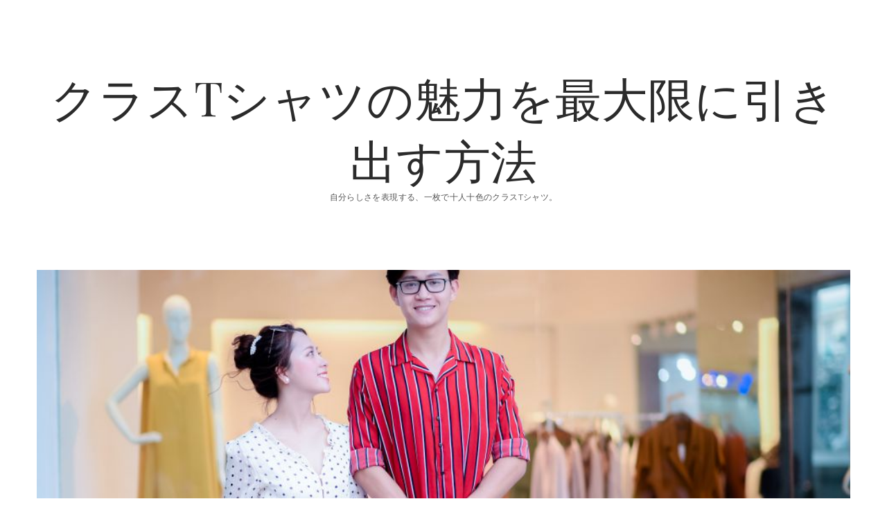

--- FILE ---
content_type: text/html; charset=UTF-8
request_url: https://necklace-extender.com/?p=89
body_size: 5756
content:
<!DOCTYPE html>

<html lang="ja">

<head>
	<title>クラスTシャツ：メンバーの一体感と結束を感じる特別なアイテム &#8211; クラスTシャツの魅力を最大限に引き出す方法</title>
<meta charset="UTF-8" />
<meta name="viewport" content="width=device-width, initial-scale=1" />
<meta name="template" content="Chosen 1.23" />
<meta name="generator" content="WordPress 4.7.3" />
<link rel='dns-prefetch' href='//fonts.googleapis.com' />
<link rel='dns-prefetch' href='//s.w.org' />
<link rel="alternate" type="application/rss+xml" title="クラスTシャツの魅力を最大限に引き出す方法 &raquo; フィード" href="https://necklace-extender.com/?feed=rss2" />
<link rel="alternate" type="application/rss+xml" title="クラスTシャツの魅力を最大限に引き出す方法 &raquo; コメントフィード" href="https://necklace-extender.com/?feed=comments-rss2" />
<link rel="alternate" type="application/rss+xml" title="クラスTシャツの魅力を最大限に引き出す方法 &raquo; クラスTシャツ：メンバーの一体感と結束を感じる特別なアイテム のコメントのフィード" href="https://necklace-extender.com/?feed=rss2&#038;p=89" />
		<script type="text/javascript">
			window._wpemojiSettings = {"baseUrl":"https:\/\/s.w.org\/images\/core\/emoji\/2.2.1\/72x72\/","ext":".png","svgUrl":"https:\/\/s.w.org\/images\/core\/emoji\/2.2.1\/svg\/","svgExt":".svg","source":{"concatemoji":"https:\/\/necklace-extender.com\/wp-includes\/js\/wp-emoji-release.min.js?ver=4.7.3"}};
			!function(a,b,c){function d(a){var b,c,d,e,f=String.fromCharCode;if(!k||!k.fillText)return!1;switch(k.clearRect(0,0,j.width,j.height),k.textBaseline="top",k.font="600 32px Arial",a){case"flag":return k.fillText(f(55356,56826,55356,56819),0,0),!(j.toDataURL().length<3e3)&&(k.clearRect(0,0,j.width,j.height),k.fillText(f(55356,57331,65039,8205,55356,57096),0,0),b=j.toDataURL(),k.clearRect(0,0,j.width,j.height),k.fillText(f(55356,57331,55356,57096),0,0),c=j.toDataURL(),b!==c);case"emoji4":return k.fillText(f(55357,56425,55356,57341,8205,55357,56507),0,0),d=j.toDataURL(),k.clearRect(0,0,j.width,j.height),k.fillText(f(55357,56425,55356,57341,55357,56507),0,0),e=j.toDataURL(),d!==e}return!1}function e(a){var c=b.createElement("script");c.src=a,c.defer=c.type="text/javascript",b.getElementsByTagName("head")[0].appendChild(c)}var f,g,h,i,j=b.createElement("canvas"),k=j.getContext&&j.getContext("2d");for(i=Array("flag","emoji4"),c.supports={everything:!0,everythingExceptFlag:!0},h=0;h<i.length;h++)c.supports[i[h]]=d(i[h]),c.supports.everything=c.supports.everything&&c.supports[i[h]],"flag"!==i[h]&&(c.supports.everythingExceptFlag=c.supports.everythingExceptFlag&&c.supports[i[h]]);c.supports.everythingExceptFlag=c.supports.everythingExceptFlag&&!c.supports.flag,c.DOMReady=!1,c.readyCallback=function(){c.DOMReady=!0},c.supports.everything||(g=function(){c.readyCallback()},b.addEventListener?(b.addEventListener("DOMContentLoaded",g,!1),a.addEventListener("load",g,!1)):(a.attachEvent("onload",g),b.attachEvent("onreadystatechange",function(){"complete"===b.readyState&&c.readyCallback()})),f=c.source||{},f.concatemoji?e(f.concatemoji):f.wpemoji&&f.twemoji&&(e(f.twemoji),e(f.wpemoji)))}(window,document,window._wpemojiSettings);
		</script>
		<style type="text/css">
img.wp-smiley,
img.emoji {
	display: inline !important;
	border: none !important;
	box-shadow: none !important;
	height: 1em !important;
	width: 1em !important;
	margin: 0 .07em !important;
	vertical-align: -0.1em !important;
	background: none !important;
	padding: 0 !important;
}
</style>
<link rel='stylesheet' id='ct-chosen-google-fonts-css'  href='//fonts.googleapis.com/css?family=Playfair+Display%3A400%7CRaleway%3A400%2C700%2C400italic&#038;subset=latin%2Clatin-ext&#038;ver=4.7.3' type='text/css' media='all' />
<link rel='stylesheet' id='font-awesome-css'  href='https://necklace-extender.com/wp-content/themes/chosen/assets/font-awesome/css/font-awesome.min.css?ver=4.7.3' type='text/css' media='all' />
<link rel='stylesheet' id='ct-chosen-style-css'  href='https://necklace-extender.com/wp-content/themes/chosen/style.css?ver=4.7.3' type='text/css' media='all' />
<script type='text/javascript' src='https://necklace-extender.com/wp-includes/js/jquery/jquery.js?ver=1.12.4'></script>
<script type='text/javascript' src='https://necklace-extender.com/wp-includes/js/jquery/jquery-migrate.min.js?ver=1.4.1'></script>
<!--[if IE 8]>
<script type='text/javascript' src='https://necklace-extender.com/wp-content/themes/chosen/js/build/html5shiv.min.js?ver=4.7.3'></script>
<![endif]-->
<link rel='https://api.w.org/' href='https://necklace-extender.com/?rest_route=/' />
<link rel="EditURI" type="application/rsd+xml" title="RSD" href="https://necklace-extender.com/xmlrpc.php?rsd" />
<link rel="wlwmanifest" type="application/wlwmanifest+xml" href="https://necklace-extender.com/wp-includes/wlwmanifest.xml" /> 
<link rel='prev' title='信頼できる制作業者を選ぶことで、クラスTシャツ制作は成功する' href='https://necklace-extender.com/?p=86' />
<link rel='next' title='クラスTシャツ制作業者の選び方と注意点' href='https://necklace-extender.com/?p=92' />
<link rel="canonical" href="https://necklace-extender.com/?p=89" />
<link rel='shortlink' href='https://necklace-extender.com/?p=89' />
<link rel="alternate" type="application/json+oembed" href="https://necklace-extender.com/?rest_route=%2Foembed%2F1.0%2Fembed&#038;url=https%3A%2F%2Fnecklace-extender.com%2F%3Fp%3D89" />
<link rel="alternate" type="text/xml+oembed" href="https://necklace-extender.com/?rest_route=%2Foembed%2F1.0%2Fembed&#038;url=https%3A%2F%2Fnecklace-extender.com%2F%3Fp%3D89&#038;format=xml" />
</head>

<body id="chosen" class="post-template-default single single-post postid-89 single-format-standard singular singular-post singular-post-89">
		<a class="skip-content" href="#main">Skip to content</a>
	<div id="overflow-container" class="overflow-container">
		<div id="max-width" class="max-width">
						<header class="site-header" id="site-header" role="banner">
				<div id="menu-primary-container" class="menu-primary-container">
					<div id="menu-primary" class="menu-container menu-primary" role="navigation">
	<div class="menu-unset"></div></div>
														</div>
				<button id="toggle-navigation" class="toggle-navigation" name="toggle-navigation" aria-expanded="false">
					<span class="screen-reader-text">open menu</span>
					<svg width="24px" height="18px" viewBox="0 0 24 18" version="1.1" xmlns="http://www.w3.org/2000/svg" xmlns:xlink="http://www.w3.org/1999/xlink">
				    <g stroke="none" stroke-width="1" fill="none" fill-rule="evenodd">
				        <g transform="translate(-148.000000, -36.000000)" fill="#6B6B6B">
				            <g transform="translate(123.000000, 25.000000)">
				                <g transform="translate(25.000000, 11.000000)">
				                    <rect x="0" y="16" width="24" height="2"></rect>
				                    <rect x="0" y="8" width="24" height="2"></rect>
				                    <rect x="0" y="0" width="24" height="2"></rect>
				                </g>
				            </g>
				        </g>
				    </g>
				</svg>				</button>
				<div id="title-container" class="title-container">
					<div id='site-title' class='site-title'><a href='https://necklace-extender.com'>クラスTシャツの魅力を最大限に引き出す方法</a></div>					<p class="tagline">自分らしさを表現する、一枚で十人十色のクラスTシャツ。</p>				</div>
			</header>
						<section id="main" class="main" role="main">
				
<div id="loop-container" class="loop-container">
	<div class="post-89 post type-post status-publish format-standard has-post-thumbnail hentry category-t category-2 category-6 tag-7 entry">
		<article>
		<div class="featured-image"><img width="960" height="641" src="https://necklace-extender.com/wp-content/uploads/2023/10/2436379_m.jpg" class="attachment-full size-full wp-post-image" alt="" srcset="https://necklace-extender.com/wp-content/uploads/2023/10/2436379_m.jpg 960w, https://necklace-extender.com/wp-content/uploads/2023/10/2436379_m-300x200.jpg 300w, https://necklace-extender.com/wp-content/uploads/2023/10/2436379_m-768x513.jpg 768w" sizes="(max-width: 960px) 100vw, 960px" /></div>		<div class='post-header'>
			<h1 class='post-title'>クラスTシャツ：メンバーの一体感と結束を感じる特別なアイテム</h1>
			<div class="post-byline">
    <span class="post-date">
		Published 2023年11月21日	</span>
	</div>		</div>
		<div class="post-content">
			<p>みなさんの生活の中で、クラスTシャツが欠かせないアイテムとして注目されています。<span id="more-89"></span>クラスTシャツは、学校やサークル、グループなどのメンバーが一体感を持ち、結束を感じるために制作される特別なTシャツです。ここでは、クラスTシャツの制作について考えてみましょう。クラスTシャツの制作方法は、自分たちで手作りする場合と業者に依頼する場合があります。</p>
<p>自分たちで手作りする場合は、メンバーが一緒に集まり、デザインのアイデアを出し合ったり、Tシャツにプリントする方法を学んだりしながら、一つ一つ作り上げていきます。手作りの醍醐味は、自分たちが細部にまでこだわることができる点です。しかし、時間と手間がかかるため、大人数や忙しいメンバーであれば、業者に依頼する方が効率的かもしれません。業者に依頼する場合、デザインの相談からTシャツの発注までを一括してお任せすることができます。</p>
<p>クラスTシャツ制作の業者は多くありますが、信頼できる業者を選ぶことが重要です。口コミや評判をチェックし、実績のある業者を選ぶことがポイントです。また、価格や納期、素材の品質なども比較検討することをおすすめします。業者に依頼する場合でも、デザインは自分たちで考えておく必要があります。</p>
<p>メンバー全員が納得できるデザインを作成し、業者に相談するとスムーズです。デザインにはクラス名やメンバーの名前、イラストやロゴマークなどを取り入れることが一般的です。メンバーの意見を聞きながら、全体の意思決定を進めることも大切です。クラスTシャツ制作の業者は、パターンとしていくつか選択肢があります。</p>
<p>一つは、業者にデザインを依頼し、Tシャツを作ってもらう方法です。もう一つは、業者が用意するデザインから選ぶ方法です。どちらの方法を選ぶかは、メンバーの希望や予算によって変わってきます。制作方法や業者の選択は重要ですが、クラスTシャツの制作において忘れてはならないのは、一体感や結束を感じるという目的です。</p>
<p>クラスTシャツは、単なる服飾アイテムではなく、メンバー同士の絆を深めるためのツールです。そのためにも、メンバー全員が満足できるデザインや素材を選ぶことが大切です。クラスTシャツの制作は、メンバー同士のコミュニケーションや協力を促し、共通の目標に向かって一致団結する機会となります。制作過程での楽しい思い出や、制作されたTシャツを着てのイベントや行事といった楽しい思い出も作ることができます。</p>
<p>クラスTシャツの制作は、生活や暮らしに彩りを与え、特別な思い出を作る機会となるのです。クラスやグループの一体感を感じながら、素敵なクラスTシャツを作り上げましょう。制作方法や業者の選択は様々ですが、最も大切なのはメンバー同士の結束力を高めることです。クラスTシャツを通じて、素敵な思い出を作りましょう。</p>
<p>クラスTシャツは、学校やサークル、グループの結束を感じるために制作される特別なTシャツです。手作りする場合は、メンバーが一緒に集まりデザインを考えながら作り上げることができますが、時間と手間がかかるため、人数が多い場合や忙しいメンバーの場合は業者に依頼することもあります。依頼する際は、信頼性のある業者を選ぶことが重要であり、デザインの相談は自分たちで考えておく必要があります。制作方法や業者の選択は重要ですが、一体感や結束を感じるという目的を忘れずにデザインや素材を選ぶことが大切です。</p>
<p>クラスTシャツの制作は、メンバー同士のコミュニケーションや結束を促し、共通の目標に向かって一致団結する機会となります。最も大切なのはメンバー同士の結束力を高めることであり、クラスTシャツを通じて素敵な思い出を作りましょう。</p>
								</div>
		<div class="post-meta">
			<p class="post-categories"><span>Categories:</span><a href="https://necklace-extender.com/?cat=3" title="View all posts in クラスTシャツ">クラスTシャツ</a> <a href="https://necklace-extender.com/?cat=2" title="View all posts in ファッション/アパレル/装飾品">ファッション/アパレル/装飾品</a> <a href="https://necklace-extender.com/?cat=6" title="View all posts in 流行">流行</a></p>			<div class="post-tags"><span>Tags:</span><ul><li><a href="https://necklace-extender.com/?tag=%e3%83%87%e3%82%b6%e3%82%a4%e3%83%b3" title="View all posts tagged デザイン">デザイン</a></li></ul></div>			<nav class="further-reading">
	<div class="previous">
		<span>Previous Post</span>
		<a href="https://necklace-extender.com/?p=86">信頼できる制作業者を選ぶことで、クラスTシャツ制作は成功する</a>
	</div>
	<div class="next">
		<span>Next Post</span>
		<a href="https://necklace-extender.com/?p=92">クラスTシャツ制作業者の選び方と注意点</a>
	</div>
</nav>		</div>
	</article>
	
	<section id="comments" class="comments">
		<div class="comments-number">
			<h2>
				Be First to Comment			</h2>
		</div>
		<ol class="comment-list">
					</ol>
					<div id="respond" class="comment-respond">
		<h3 id="reply-title" class="comment-reply-title">コメントを残す <small><a rel="nofollow" id="cancel-comment-reply-link" href="/?p=89#respond" style="display:none;">コメントをキャンセル</a></small></h3>			<form action="https://necklace-extender.com/wp-comments-post.php" method="post" id="commentform" class="comment-form" novalidate>
				<p class="comment-notes"><span id="email-notes">メールアドレスが公開されることはありません。</span> <span class="required">*</span> が付いている欄は必須項目です</p><p class="comment-form-comment">
	            <label for="comment">Comment</label>
	            <textarea required id="comment" name="comment" cols="45" rows="8" aria-required="true"></textarea>
	        </p><p class="comment-form-author">
	            <label for="author">Name*</label>
	            <input id="author" name="author" type="text" value="" size="30" aria-required='true' />
	        </p>
<p class="comment-form-email">
	            <label for="email">Email*</label>
	            <input id="email" name="email" type="email" value="" size="30" aria-required='true' />
	        </p>
<p class="comment-form-url">
	            <label for="url">Website</label>
	            <input id="url" name="url" type="url" value="" size="30" />
	            </p>
<p class="form-submit"><input name="submit" type="submit" id="submit" class="submit" value="コメントを送信" /> <input type='hidden' name='comment_post_ID' value='89' id='comment_post_ID' />
<input type='hidden' name='comment_parent' id='comment_parent' value='0' />
</p>			</form>
			</div><!-- #respond -->
		</section>
	</div></div>

</section> <!-- .main -->


<footer id="site-footer" class="site-footer" role="contentinfo">
		<div class="design-credit">
        <span>
            Copyright © 2026 クラスTシャツの魅力を最大限に引き出す方法. All Rights Reserved.
        </span>
	</div>
</footer>
</div>
</div><!-- .overflow-container -->


<script type='text/javascript'>
/* <![CDATA[ */
var ct_chosen_objectL10n = {"openMenu":"open menu","closeMenu":"close menu","openChildMenu":"open dropdown menu","closeChildMenu":"close dropdown menu"};
/* ]]> */
</script>
<script type='text/javascript' src='https://necklace-extender.com/wp-content/themes/chosen/js/build/production.min.js?ver=4.7.3'></script>
<script type='text/javascript' src='https://necklace-extender.com/wp-includes/js/comment-reply.min.js?ver=4.7.3'></script>
<!--[if IE 8]>
<script type='text/javascript' src='https://necklace-extender.com/wp-content/themes/chosen/js/build/respond.min.js?ver=4.7.3'></script>
<![endif]-->
<script type='text/javascript' src='https://necklace-extender.com/wp-includes/js/wp-embed.min.js?ver=4.7.3'></script>

</body>
</html>

--- FILE ---
content_type: text/css
request_url: https://necklace-extender.com/wp-content/themes/chosen/style.css?ver=4.7.3
body_size: 6071
content:
/*
Theme Name: Chosen
Theme URI: https://www.competethemes.com/chosen/
Author: Compete Themes
Author URI: https://www.competethemes.com/
Description: Chosen is a bold and minimalist theme for publishers who want to get their visitors' attention and keep it. Present your best content in a clean, uncluttered fashion on phones, tablets, and desktop computers with Chosen. Preview on desktop, tablets, and mobile with our interactive live demo: https://www.competethemes.com/demos/?theme=chosen
Version: 1.23
License: GNU General Public License v2 or later
License URI: http://www.gnu.org/licenses/gpl-2.0.html
Tags: blog, entertainment, photography, one-column, two-columns, accessibility-ready, custom-menu, featured-images, rtl-language-support, sticky-post, theme-options, threaded-comments, translation-ready
Text Domain: chosen

Chosen WordPress Theme, Copyright 2017 Compete Themes
Chosen is distributed under the terms of the GNU GPL
*/
/*===== Variables =====*/
/* Theme Colors */
/* Media Query widths */
/* Social Media Brand Colors */
/*===== Mixins =====*/
/***** Silent Classes *****/
.site-title {
  font-size: 2.375em;
  /* 38px / 16px */
  line-height: 1.342;
  /* 51px */
}

h1 {
  font-size: 1.75em;
  /* 28px / 16px */
  line-height: 1.357;
  /* 38px */
}

h2, .comments-number,
.comment-reply-title {
  font-size: 1.3125em;
  /* 21px / 16px */
  line-height: 1.143;
  /* 24px */
}

input:not([type="checkbox"]):not([type="radio"]):not([type="submit"]):not([type="file"]):not([type="image"]),
textarea, .archive-header h1, .post-content, .further-reading a {
  font-size: 1.0625em;
  /* 17px / 16px */
  line-height: 1.4118;
  /* 24px */
}

.wp-caption-text,
.gallery-caption, input[type="submit"], .sticky-status span, .comment-respond label, .comment-footer span,
.comment-footer a, .menu-primary a, .post-categories,
.post-tags, .singular-attachment .attachment-caption {
  font-size: 0.75em;
  /* 12px / 16px */
  line-height: 1.5;
  /* 18px */
}

.more-link, .comments-link, .tagline, .post-byline, .further-reading span {
  font-size: 0.625em;
  /* 10px / 16px */
  line-height: 1.8;
  /* 18px */
}

.more-link, .comments-link, .sticky-status span, .comment-footer span,
.comment-footer a, .tagline, .menu-primary a, .post-byline, .post-categories span,
.post-tags span, .further-reading span {
  text-transform: uppercase;
  letter-spacing: 0.03em;
}

/*===== Basic Styles =====*/
/* apply a natural box layout model to all elements */
*, *:before, *:after {
  box-sizing: border-box;
}

body {
  height: 100%;
  font-size: 100%;
  margin: 0;
  padding: 0;
  font-family: "Raleway", sans-serif;
  line-height: 1.5;
  background: white;
  color: #545454;
  -webkit-font-smoothing: subpixel-antialiased;
  word-wrap: break-word;
  -ms-word-wrap: break-word;
}

.overflow-container {
  position: relative;
  overflow: hidden;
  height: auto;
  min-height: 100%;
  padding: 0 4.167%;
}

.main {
  margin: 0 auto;
}

.loop-container:after {
  content: ".";
  display: block;
  clear: both;
  visibility: hidden;
  line-height: 0;
  height: 0;
}

p {
  margin: 1.5em 0;
}

a {
  color: #2B2B2B;
  text-decoration: none;
  -webkit-transition: color 0.1s ease-in-out;
          transition: color 0.1s ease-in-out;
}
a:link, a:visited {
  color: #2B2B2B;
}
a:hover, a:active, a:focus {
  color: #666666;
}

h1, h2, h3, h4, h5, h6 {
  font-family: "Playfair Display", serif;
  margin: 0;
  padding: 0;
  font-weight: 400;
  color: #2B2B2B;
}

h3, h4, h5, h6 {
  font-size: 1em;
  line-height: 1.5;
}

ul,
ol {
  font-size: 1em;
  padding: 0;
  margin: 1.5em;
}
ul ul, ul ol,
ol ul,
ol ol {
  margin: 0 1.5em;
}

ul ul,
ol ol,
ul ol,
ol ul,
li li {
  font-size: 1em;
}

/* Markup styles */
pre {
  word-wrap: break-word;
  white-space: pre-wrap;
  background: #EDEDED;
  border: solid 1px #DEDEDE;
  padding: 0.75em;
}

code {
  background: #EDEDED;
  padding: 0 0.375em;
}

blockquote {
  margin: 1.5em 1.5em 1.5em 0;
  padding-left: 1.5em;
  border-left: solid 3px #3a3a3a;
}
blockquote cite {
  display: block;
  text-align: right;
}

hr {
  margin: 1.5em 0;
}

/* Table styles */
table {
  border-spacing: 0;
  border-collapse: collapse;
  margin: 1.5em 0;
}

td,
th {
  padding: 0.75em;
  border: solid 1px #666666;
}

/* Images */
.alignleft {
  float: left;
  margin: 0 1.5em 1.5em 0;
}

.alignright {
  float: right;
  margin: 0 0 1.5em 1.5em;
}

.aligncenter {
  text-align: center;
  margin: 1.5em auto;
  display: block;
}

.alignnone {
  margin: 1.5em 0;
}

img,
.alignright,
.alignleft,
.aligncenter,
.alignnone,
.size-auto,
.size-full,
.size-large,
.size-medium,
.size-thumbnail {
  max-width: 100%;
  height: auto;
}

.wp-caption-text,
.gallery-caption {
  margin: 0 0 1.84502em;
}

/* Form styles */
input:not([type="checkbox"]):not([type="radio"]):not([type="submit"]):not([type="file"]):not([type="image"]),
textarea {
  width: 100%;
  font-family: "Raleway", sans-serif;
  padding: 10px 12px;
  max-width: 22.5em;
  background: #EDEDED;
  color: #545454;
  border: solid 1px #DEDEDE;
  border-radius: 0;
  -webkit-appearance: none;
  -webkit-transition: all 0.1s ease-in-out;
          transition: all 0.1s ease-in-out;
}
input:not([type="checkbox"]):not([type="radio"]):not([type="submit"]):not([type="file"]):not([type="image"]):focus,
textarea:focus {
  outline: none;
  background: white;
}

textarea {
  max-width: 41.625em;
  overflow: auto;
  /* to hide scrollbar in IE */
}

input[type="submit"] {
  font-family: "Raleway", sans-serif;
  padding: 14px 16px;
  min-width: 100px;
  color: white;
  background: #2B2B2B;
  outline: none;
  border: none;
  border-radius: 0;
  -webkit-appearance: none;
  -webkit-transition: all 0.1s ease-in-out;
          transition: all 0.1s ease-in-out;
}
input[type="submit"]:hover {
  cursor: pointer;
}
input[type="submit"]:hover, input[type="submit"]:active, input[type="submit"]:focus {
  background: #545454;
}

input[type="search"] {
  padding-right: 0.375em;
  /* so safari 'x' doesn't get cut off */
}

::-webkit-input-placeholder {
  color: #666666;
}

:-moz-placeholder {
  color: #666666;
}

::-moz-placeholder {
  color: #666666;
}

:-ms-input-placeholder {
  color: #666666;
}

/* ie image border fix */
a img {
  border: none;
}

#breadcrumbs {
  text-align: center;
}

@media only screen and (min-device-width: 320px) and (max-device-width: 480px) and (orientation: landscape) {
  html {
    -webkit-text-size-adjust: none;
    /* none for no scaling */
  }
}
@media only screen and (min-device-width: 768px) and (max-device-width: 1024px) and (orientation: landscape) {
  html {
    -webkit-text-size-adjust: none;
    /* none for no scaling */
  }
}
.screen-reader-text {
  position: absolute;
  clip: rect(1px 1px 1px 1px);
  /* IE6, IE7 */
  clip: rect(1px, 1px, 1px, 1px);
  overflow: hidden;
  height: 1px;
  width: 1px;
}

.skip-content {
  position: absolute;
  top: -100%;
  width: 100%;
  left: 0;
  display: block;
  text-align: center;
  color: white !important;
  z-index: 99;
  padding: 1.5em;
  background: #3a3a3a;
  -webkit-transition: top 0.2s ease-in-out;
          transition: top 0.2s ease-in-out;
}
.skip-content:focus {
  top: 0;
  outline: none;
}

.admin-bar .skip-content:focus {
  top: 32px;
}

.max-width {
  max-width: 1400px;
  margin: 0 auto;
}

.infinite-loader,
#infinite-handle {
  clear: both;
}

.error404 .search-form-container,
.search .search-form-container {
  margin: 3em auto 4.5em;
  text-align: center;
}

.more-link {
  display: inline-block;
  padding: 9px 16px;
  margin-right: 12px;
  background: #2B2B2B;
  color: white;
  -webkit-transition: all 0.1s ease-in-out;
          transition: all 0.1s ease-in-out;
}
.more-link:link, .more-link:visited {
  color: white;
}
.more-link:hover, .more-link:active, .more-link:focus {
  background: #545454;
  color: white;
}

.comments-link {
  color: #2B2B2B;
  -webkit-transition: color 0.1s ease-in-out;
          transition: color 0.1s ease-in-out;
}
.comments-link i {
  margin-right: 3px;
}
.comments-link a {
  color: #2B2B2B;
}
.comments-link a:link, .comments-link a:visited {
  color: #2B2B2B;
}
.comments-link a:hover, .comments-link a:active, .comments-link a:focus {
  text-decoration: underline;
  color: #2B2B2B;
}

.post-content .more-link,
.post-content .comments-link a {
  text-decoration: none;
}

.full-post .comments-link {
  display: block;
  margin: 3em 0;
}

.blog .post-content,
.archive .post-content,
.search .post-content {
  text-align: center;
}
.blog .post-content p,
.archive .post-content p,
.search .post-content p {
  text-align: left;
}

.more-link-wrapper {
  display: inline-block;
  margin: 0.75em 0 0;
  text-align: center;
}

.entry.sticky {
  position: relative;
}

.sticky-status span {
  position: absolute;
  top: 0;
  left: 0;
  padding: 9px 18px;
  background: #2B2B2B;
  color: white;
}

.search .sticky-status {
  display: none;
}

.entry:not(.has-post-thumbnail) .sticky-status {
  margin-bottom: 1.5em;
}
.entry:not(.has-post-thumbnail) .sticky-status span {
  position: relative;
}

@media all and (min-width: 43.75em) {
  .more-link,
  .comments-link {
    font-size: 0.75em;
    /* 12px / 16px */
    line-height: 1.5;
    /* 18px */
  }
}
@media all and (min-width: 56.25em) {
  .blog .entry,
  .archive .entry,
  .search .entry {
    width: 47.69132%;
    float: left;
  }
  .blog .entry:nth-child(even),
  .archive .entry:nth-child(even),
  .search .entry:nth-child(even) {
    margin-right: 4.54203%;
  }
  .blog .post-header,
  .blog .post-content,
  .archive .post-header,
  .archive .post-content,
  .search .post-header,
  .search .post-content {
    text-align: left;
  }

  .blog:not(.posts-page-1) .entry:nth-child(odd),
  .archive .entry:nth-child(odd),
  .search .entry:nth-child(odd) {
    margin-right: 4.54203%;
  }
  .blog:not(.posts-page-1) .entry:nth-child(even),
  .archive .entry:nth-child(even),
  .search .entry:nth-child(even) {
    margin-right: 0;
  }

  .posts-page-1 .entry:first-of-type {
    width: 100%;
    float: none;
  }
  .posts-page-1 .entry:first-of-type .post-title {
    font-size: 3.188em;
    /* 51px / 16px */
    line-height: 1.314;
    /* 67px */
  }
  .posts-page-1 .entry:first-of-type .post-header,
  .posts-page-1 .entry:first-of-type .post-content {
    padding: 0 9.08406%;
    text-align: center;
  }
}
@media all and (min-width: 68.75em) {
  .posts-page-1 .entry:first-of-type .post-content {
    padding: 0 13.62609%;
  }
}
@media all and (min-width: 75em) {
  .posts-page-1 .entry:first-of-type .post-content {
    padding: 0 18.16812%;
  }
}
.archive-header {
  margin-bottom: 1.5em;
}
.archive-header h1 {
  font-family: "Raleway", sans-serif;
}
.archive-header span {
  font-weight: 600;
}
.archive-header i {
  margin-right: 2px;
}
.archive-header p {
  font-style: italic;
}

@media all and (min-width: 56.25em) {
  .archive-header {
    margin-bottom: 3em;
  }
}
.comment-respond label {
  display: block;
  margin-bottom: 0.5em;
}

.comment .comment-respond {
  margin-top: 1.5em;
}
.comment #cancel-comment-reply-link {
  font-size: 16px;
  line-height: 1.5;
  margin-left: 6px;
}

.comments-number h2,
.comment-reply-title h2 {
  font-size: 1em;
}

.comment-list {
  margin: 3em 0;
  list-style: none;
}
.comment-list li {
  margin: 3em 0;
}
.comment-list ul {
  list-style: none;
  margin: 0;
  padding-left: 1.5em;
  border-left: solid 1px #D9D9D9;
}

.comment-content {
  font-size: 1.0625em;
  /* 17px / 16px */
  line-height: 1.4118;
  /* 24px */
}
.comment-content li {
  margin: 0;
}
.comment-content ul {
  list-style: disc;
  margin: 1.5em 0;
  padding-left: 0;
  border: none;
}
.comment-content ul ul {
  margin: 0 0 0 1.5em;
}

.comment-author {
  margin-bottom: 1.5em;
}
.comment-author:after {
  content: ".";
  display: block;
  clear: both;
  visibility: hidden;
  line-height: 0;
  height: 0;
}
.comment-author img {
  float: left;
  margin: 0 0.75em 0 0;
  height: 2.25em;
  width: 2.25em;
}
.comment-author .author-name {
  font-size: 1.0625em;
  /* 17px / 16px */
  line-height: 2.118;
  /* 36px / 17px */
}

.comment-footer {
  margin-top: 1.5em;
}

.comment-reply-link,
.comment-edit-link {
  position: relative;
  margin-left: 16px;
  border-color: transparent;
}
.comment-reply-link:after,
.comment-edit-link:after {
  position: absolute;
  content: '';
  top: 0;
  left: -11px;
  height: 100%;
  width: 1px;
  background: #D9D9D9;
}

.bypostauthor > article .author-name:after {
  content: '(author)';
  margin-left: 6px;
  font-size: 12px;
  display: inline-block;
}

@media all and (min-width: 43.75em) {
  .comments-number,
  .comment-reply-title {
    font-size: 1.75em;
    /* 28px / 16px */
    line-height: 1.357;
    /* 38px */
  }

  .comment-pagination {
    margin: 3em 0;
  }
  .comment-pagination p {
    display: inline-block;
    vertical-align: top;
    width: 50%;
    margin-right: -4px;
  }
  .comment-pagination .next-comment {
    text-align: right;
  }
}
@media all and (min-width: 56.25em) {
  .comments {
    padding: 0 9.08406%;
  }
}
@media all and (min-width: 68.75em) {
  .comments {
    padding: 0 13.62609%;
  }
}
@media all and (min-width: 75em) {
  .comments {
    padding: 0 18.16812%;
  }
}
.site-footer {
  position: relative;
  left: -4.6%;
  width: 109.2%;
  padding: 1.5em 4.167%;
  margin-top: 3em;
  text-align: center;
  background: #f5f5f5;
  border-top: solid 1px #EDEDED;
}

.site-header {
  text-align: center;
  padding-top: 39px;
}

.toggle-navigation {
  display: block;
  background: none;
  margin: 0 auto;
  padding: 0;
  border: none;
}
.toggle-navigation:hover {
  cursor: pointer;
}

.title-container {
  margin: 2.25em 0;
}

.site-title {
  font-family: "Playfair Display", serif;
}

.tagline {
  margin: 0;
}

.social-media-icons {
  list-style: none;
  margin: -6px auto 2.25em;
}
.social-media-icons li {
  display: inline-block;
  margin-right: 1.125em;
}
.social-media-icons li:last-child {
  margin-right: 0;
}

@media all and (min-width: 43.75em) {
  .site-title {
    font-size: 3.188em;
    /* 51px / 16px */
    line-height: 1.314;
    /* 67px */
  }

  .tagline {
    font-size: 0.75em;
    /* 12px / 16px */
    line-height: 1.5;
    /* 18px */
  }
}
@media all and (min-width: 56.25em) {
  .site-header {
    padding-top: 1.5em;
  }

  .title-container {
    margin: 3em 0 4.5em;
  }

  .toggle-navigation {
    display: none;
  }

  .social-media-icons {
    float: right;
    margin: 0;
    text-align: right;
    -webkit-transition: all 0.1s ease-in-out;
            transition: all 0.1s ease-in-out;
  }
  .social-media-icons.fade {
    opacity: 0;
    -webkit-transform: translateX(4px);
            transform: translateX(4px);
  }
}
@media all and (min-width: 68.75em) {
  .title-container {
    margin: 4.5em 0 6em;
  }

  .site-title {
    font-size: 4.188em;
    /* 67px / 16px */
    line-height: 1.343;
    /* 90px */
  }
}
.pagination {
  clear: both;
  margin: 3em auto;
  text-align: center;
}
.pagination a,
.pagination span {
  display: inline-block;
  margin: 0 18px;
}
.pagination a:focus {
  text-decoration: underline;
}
.pagination .current {
  border: solid 1px #3a3a3a;
  padding: 5px 12px;
}

.infinite-scroll .pagination {
  display: none;
}

.main:after {
  content: ".";
  display: block;
  clear: both;
  visibility: hidden;
  line-height: 0;
  height: 0;
}

.menu-primary-container {
  position: relative;
  max-height: 0;
  overflow: hidden;
  -webkit-transition: max-height 0.2s ease-in-out;
          transition: max-height 0.2s ease-in-out;
}

.menu-primary {
  margin-bottom: 2.25em;
}
.menu-primary ul {
  list-style: none;
  margin: 0;
}
.menu-primary ul > .current-menu-item:first-child,
.menu-primary ul > .current_page_item:first-child {
  margin-top: 1px;
}
.menu-primary li {
  margin-bottom: 6px;
}
.menu-primary li:last-child {
  margin-bottom: 0;
}
.menu-primary a {
  display: inline-block;
  padding: 9px 12px;
}
.menu-primary a:focus {
  text-decoration: underline;
}
.menu-primary .current-menu-item > a,
.menu-primary .current_page_item > a {
  outline: solid 1px #3a3a3a;
}
.menu-primary .current-menu-item.menu-item-has-children > a,
.menu-primary .current_page_item.menu-item-has-children > a {
  margin-left: 16px;
}
.menu-primary .current-menu-item.menu-item-has-children > a + .toggle-dropdown,
.menu-primary .current_page_item.menu-item-has-children > a + .toggle-dropdown {
  margin: 0 0 0 8px;
}

.menu-primary-items ul {
  margin: 0;
  max-height: 0;
  overflow: hidden;
  -webkit-transition: max-height 0.2s ease-in-out;
          transition: max-height 0.2s ease-in-out;
}
.menu-primary-items ul li {
  margin: 0;
}
.menu-primary-items .open > ul {
  max-height: 999px;
}
.menu-primary-items .open > .toggle-dropdown {
  -webkit-transform: rotate(180deg);
          transform: rotate(180deg);
}

.toggle-dropdown {
  margin: 0 0 0 -8px;
  padding: 0;
  font-size: 1em;
  line-height: 1;
  background: none;
  border: none;
  color: #666666;
  -webkit-transition: -webkit-transform 0.1s ease-in-out;
          transition: transform 0.1s ease-in-out;
}
.toggle-dropdown:hover {
  cursor: pointer;
}
.toggle-dropdown:focus {
  outline: none;
}
.toggle-dropdown:after {
  content: '\f107';
  font-family: 'FontAwesome';
}

.open.menu-primary-container {
  max-height: 999px;
}

@media all and (min-width: 56.25em) {
  .menu-primary-container {
    max-height: none;
    overflow: visible;
  }
  .menu-primary-container:after {
    content: ".";
    display: block;
    clear: both;
    visibility: hidden;
    line-height: 0;
    height: 0;
  }

  .menu-primary {
    display: inline-block;
    text-align: left;
    float: left;
    margin-bottom: 0;
  }
  .menu-primary li {
    position: relative;
    display: inline-block;
    margin: 0;
  }
  .menu-primary li:not(.current-menu-item) > a:focus {
    outline: none;
  }
  .menu-primary .current-menu-item.menu-item-has-children > a, .menu-primary .current-menu-item.page_item_has_children > a,
  .menu-primary .current_page_item.menu-item-has-children > a,
  .menu-primary .current_page_item.page_item_has_children > a {
    margin-left: 0;
  }
  .menu-primary ul > .current-menu-item:first-child,
  .menu-primary ul > .current_page_item:first-child {
    margin-top: 0;
  }

  .menu-primary-items ul {
    position: absolute;
    max-height: none;
    z-index: 29;
    visibility: hidden;
    overflow: visible;
    opacity: 0;
    top: 100%;
    top: calc(100% + 6px);
    left: -1.5em;
    -webkit-backface-visibility: hidden;
            backface-visibility: hidden;
    background: white;
    padding: 0 1.5em 0.75em;
    -webkit-transition: all 0.1s ease-in-out;
            transition: all 0.1s ease-in-out;
  }
  .menu-primary-items ul:hover, .menu-primary-items ul.focused {
    visibility: visible;
    top: 100%;
    top: calc(100% + 1px);
    opacity: 1;
  }
  .menu-primary-items ul a {
    width: 100%;
  }
  .menu-primary-items ul .menu-item-has-children > a {
    width: calc(100% - 16px);
  }
  .menu-primary-items ul li {
    display: block;
    z-index: 9;
    white-space: nowrap;
    margin: 0 0 6px 0;
  }
  .menu-primary-items ul li:first-child {
    margin-top: 0;
  }
  .menu-primary-items ul .toggle-dropdown {
    margin: 0 0 0 -2px;
  }
  .menu-primary-items ul .toggle-dropdown:after {
    content: '\f105';
  }
  .menu-primary-items .menu-item-has-children.open > ul {
    visibility: visible;
    top: 100%;
    top: calc(100% + 1px);
    opacity: 1;
  }
  .menu-primary-items .menu-item-has-children:hover > button, .menu-primary-items .menu-item-has-children.focused > button {
    -webkit-transform: translate(0, 2px);
            transform: translate(0, 2px);
  }
  .menu-primary-items .menu-item-has-children li {
    margin-right: 0;
  }
  .menu-primary-items .menu-item-has-children > a {
    position: relative;
    z-index: 9;
  }
  .menu-primary-items .menu-item-has-children > a:hover ~ ul, .menu-primary-items .menu-item-has-children > a:active ~ ul, .menu-primary-items .menu-item-has-children > a:focus ~ ul {
    visibility: visible;
    top: 100%;
    top: calc(100% + 1px);
    opacity: 1;
  }
  .menu-primary-items .menu-item-has-children > a:hover + button, .menu-primary-items .menu-item-has-children > a:active + button, .menu-primary-items .menu-item-has-children > a:focus + button {
    -webkit-transform: translate(0, 2px);
            transform: translate(0, 2px);
  }
  .menu-primary-items .menu-item-has-children > a:hover:after, .menu-primary-items .menu-item-has-children > a:active:after {
    content: '';
    position: absolute;
    top: 100%;
    left: 0;
    right: 0;
    height: 24px;
  }
  .menu-primary-items .menu-item-has-children .menu-item-has-children:hover > button, .menu-primary-items .menu-item-has-children .menu-item-has-children.focused > button {
    -webkit-transform: translate(2px, 0);
            transform: translate(2px, 0);
  }
  .menu-primary-items .menu-item-has-children .menu-item-has-children > a:hover + button, .menu-primary-items .menu-item-has-children .menu-item-has-children > a:active + button, .menu-primary-items .menu-item-has-children .menu-item-has-children > a:focus + button {
    -webkit-transform: translate(2px, 0);
            transform: translate(2px, 0);
  }
  .menu-primary-items .menu-item-has-children .menu-item-has-children > a:hover ~ ul, .menu-primary-items .menu-item-has-children .menu-item-has-children > a:active ~ ul, .menu-primary-items .menu-item-has-children .menu-item-has-children > a:focus ~ ul {
    top: 0;
    left: 100%;
  }
  .menu-primary-items .menu-item-has-children .menu-item-has-children > a:hover:after, .menu-primary-items .menu-item-has-children .menu-item-has-children > a:active:after {
    top: 0;
    bottom: 0;
    left: 100%;
    width: 36px;
  }
  .menu-primary-items .menu-item-has-children .menu-item-has-children ul {
    left: 100%;
    left: calc(100% + 6px);
    top: 0;
  }
  .menu-primary-items .menu-item-has-children .menu-item-has-children ul:hover, .menu-primary-items .menu-item-has-children .menu-item-has-children ul.focused {
    top: 0;
    left: 100%;
  }

  .menu-primary .current-menu-item.menu-item-has-children > a + .toggle-dropdown {
    margin: 0 12px 0 8px;
  }

  .toggle-dropdown {
    margin: 0 12px 0 -8px;
  }

  .rtl .menu-primary-items ul .menu-item-has-children > button:after {
    content: '\f104';
  }
  .rtl .menu-primary-items ul .menu-item-has-children > a:hover + button, .rtl .menu-primary-items ul .menu-item-has-children > a:active + button, .rtl .menu-primary-items ul .menu-item-has-children > a:focus + button {
    -webkit-transform: translate(-2px, 0);
            transform: translate(-2px, 0);
  }
}
.entry {
  margin-bottom: 3em;
}

.featured-image {
  position: relative;
  height: 0;
  padding-bottom: 50%;
  overflow: hidden;
}
.featured-image > a {
  position: absolute;
  top: 0;
  right: 0;
  bottom: 0;
  left: 0;
  font-size: 0;
}
.featured-image > img,
.featured-image > a > img {
  position: absolute;
  left: 0;
  height: 100%;
  width: 100%;
  -o-object-fit: cover;
     object-fit: cover;
}
.featured-image > img.no-object-fit,
.featured-image > a > img.no-object-fit {
  min-width: 0;
  min-height: 0;
  max-width: 100%;
  max-height: 100%;
  height: auto;
  width: auto;
  top: 50%;
  right: 50%;
  left: auto;
  -webkit-transform: translateX(50%) translateY(-50%);
          transform: translateX(50%) translateY(-50%);
}
.featured-image .ccfic {
  position: absolute;
  width: 100%;
  bottom: 0;
  text-align: center;
  background: rgba(0, 0, 0, 0.7);
  color: white;
  padding: 4px;
  font-size: 13px;
}

.post-header {
  margin: 1.5em 0;
  text-align: center;
}

.post-content a {
  text-decoration: underline;
}
.post-content iframe {
  max-width: 100%;
}
.post-content:after {
  content: ".";
  display: block;
  clear: both;
  visibility: hidden;
  line-height: 0;
  height: 0;
}

.post-author span {
  font-style: italic;
  text-transform: lowercase;
  letter-spacing: 0;
}

.post-meta {
  margin: 3em 0;
}

.post-categories span,
.post-tags span {
  margin-right: 2em;
}
.post-categories a,
.post-tags a {
  text-decoration: underline;
  margin-right: 1.5em;
}

.post-tags ul {
  list-style: none;
  display: inline-block;
  margin: 0;
}
.post-tags li {
  display: inline-block;
}

.further-reading {
  margin: 1.5em 0 3em;
  padding: 2.25em 0;
  border-top: solid 1px #D9D9D9;
  border-bottom: solid 1px #D9D9D9;
}
.further-reading span {
  display: block;
}
.further-reading .previous {
  margin-bottom: 1.5em;
}
.further-reading:after {
  content: ".";
  display: block;
  clear: both;
  visibility: hidden;
  line-height: 0;
  height: 0;
}

@media all and (min-width: 43.75em) {
  .entry {
    margin-bottom: 4.5em;
  }

  .post-title {
    font-size: 2.375em;
    /* 38px / 16px */
    line-height: 1.342;
    /* 51px */
  }

  .post-byline {
    font-size: 0.75em;
    /* 12px / 16px */
    line-height: 1.5;
    /* 18px */
  }

  .post-categories,
  .post-tags {
    display: inline-block;
    margin: 1.5em 0;
  }

  .post-categories {
    margin-right: 1.5em;
  }

  .further-reading div {
    display: inline-block;
    vertical-align: top;
    width: 47%;
  }
  .further-reading .next {
    text-align: right;
  }
  .further-reading .previous {
    float: left;
    margin: 0 6% 0 0;
  }
}
@media all and (min-width: 56.25em) {
  .singular .post-header,
  .singular .post-content,
  .singular .post-meta,
  .error-404 .post-header,
  .error-404 .post-content,
  .error-404 .post-meta {
    padding: 0 9.08406%;
  }
  .singular .post-header,
  .error-404 .post-header {
    margin: 3em 0;
  }
  .singular .post-title,
  .error-404 .post-title {
    font-size: 3.188em;
    /* 51px / 16px */
    line-height: 1.314;
    /* 67px */
  }
}
@media all and (min-width: 68.75em) {
  .singular .post-content,
  .singular .post-meta,
  .error-404 .post-content,
  .error-404 .post-meta {
    padding: 0 13.62609%;
  }
}
@media all and (min-width: 75em) {
  .singular .post-content,
  .singular .post-meta,
  .error-404 .post-content,
  .error-404 .post-meta {
    padding: 0 18.16812%;
  }
}
.search-form-container .search-field {
  vertical-align: top;
}

.site-header .search-form-container {
  position: absolute;
  top: -6px;
  right: 4.167%;
}
.site-header .search-form-container button {
  position: relative;
  z-index: 9;
  background: none;
  border: none;
  margin: 5px -10px 0 0;
  padding: 6px 10px;
  font-size: 1em;
  line-height: 1.5;
}
.site-header .search-form-container button:hover {
  cursor: pointer;
}
.site-header .search-form-container button:focus {
  outline: none;
}
.site-header .search-form-container button:focus i {
  color: #ABABAB;
}
.site-header .search-form-container button.open + form {
  opacity: 1;
}
.site-header .search-form-container i {
  color: #2B2B2B;
  z-index: -1;
}
.site-header .search-form-container form {
  position: absolute;
  top: 0;
  right: -12px;
  left: 0;
  padding-top: 6px;
  opacity: 0;
  -webkit-transition: opacity 0.15s ease-in-out, left 0.15s ease-in-out;
          transition: opacity 0.15s ease-in-out, left 0.15s ease-in-out;
}
.site-header .search-form-container .search-field {
  max-width: none !important;
  outline: none !important;
  padding: 6px 12px !important;
}
.site-header .search-form-container .search-field::-webkit-search-decoration, .site-header .search-form-container .search-field::-webkit-search-cancel-button, .site-header .search-form-container .search-field::-webkit-search-results-button, .site-header .search-form-container .search-field::-webkit-search-results-decoration {
  -webkit-appearance: none;
}
.site-header .search-form-container .search-field::-ms-clear {
  display: none;
  width: 0;
  height: 0;
}
.site-header .search-form-container .search-field::-ms-reveal {
  display: none;
  width: 0;
  height: 0;
}
.site-header .search-form-container .search-field:focus {
  background: #EDEDED !important;
  outline: solid 1px #D9D9D9 !important;
}

@media all and (min-width: 56.25em) {
  .site-header .search-form-container {
    position: relative;
    float: right;
    top: -6px;
    right: 0;
    z-index: 9;
    text-align: right;
    margin: 0 0 0 1.5em;
  }
  .site-header .search-form-container button {
    margin: 0;
  }
  .site-header .search-form-container button:hover {
    cursor: pointer;
  }
  .site-header .search-form-container button.open + form {
    left: -266px;
  }
  .site-header .search-form-container form {
    padding-top: 0;
    right: 0;
  }
}
.search .search-header {
  text-align: center;
}

.search-bottom {
  clear: both;
  text-align: center;
  margin-top: 4.5em;
}
.search-bottom .search-form-container {
  margin-top: 1.5em;
}

/**
 * 14.2 Galleries
 */
.gallery {
  margin: 2.25em auto;
}

.gallery-item {
  display: inline-block;
  padding: 0.75em;
  text-align: center;
  vertical-align: top;
  width: 100%;
  margin: 0;
}
.gallery-item img {
  max-width: 100%;
  max-height: 100%;
}
.gallery-item a {
  border: none;
}

.gallery-columns-2 .gallery-item {
  max-width: 50%;
}

.gallery-columns-3 .gallery-item {
  max-width: 33.33%;
}

.gallery-columns-4 .gallery-item {
  max-width: 25%;
}

.gallery-columns-5 .gallery-item {
  max-width: 20%;
}

.gallery-columns-6 .gallery-item {
  max-width: 16.66%;
}

.gallery-columns-7 .gallery-item {
  max-width: 14.28%;
}

.gallery-columns-8 .gallery-item {
  max-width: 12.5%;
}

.gallery-columns-9 .gallery-item {
  max-width: 11.11%;
}

.gallery-icon img {
  margin: 0 auto;
}

.gallery-caption {
  color: #545454;
  display: block;
  font-family: "Raleway", sans-serif;
  font-size: 12px;
  padding: 0.5em 0 0;
  margin: 0;
}

.gallery-columns-6 .gallery-caption,
.gallery-columns-7 .gallery-caption,
.gallery-columns-8 .gallery-caption,
.gallery-columns-9 .gallery-caption {
  display: none;
}

/* Jetpack Galleries */
.tiled-gallery {
  margin: 2.25em auto !important;
}
.tiled-gallery .gallery-row {
  margin: 0 auto;
}

.singular-attachment .attachment-container img {
  display: block;
}

/*

ATTENTION:

Please do not edit this. Your changes will be overwritten when you update Chosen.

If you want to make CSS edits, use the "Custom CSS" section in the Customizer instead (Appearance > Customize).

If you want more information about customizing Chosen with CSS, check out this guide: https://www.competethemes.com/help/custom-css-chosen/

*/
